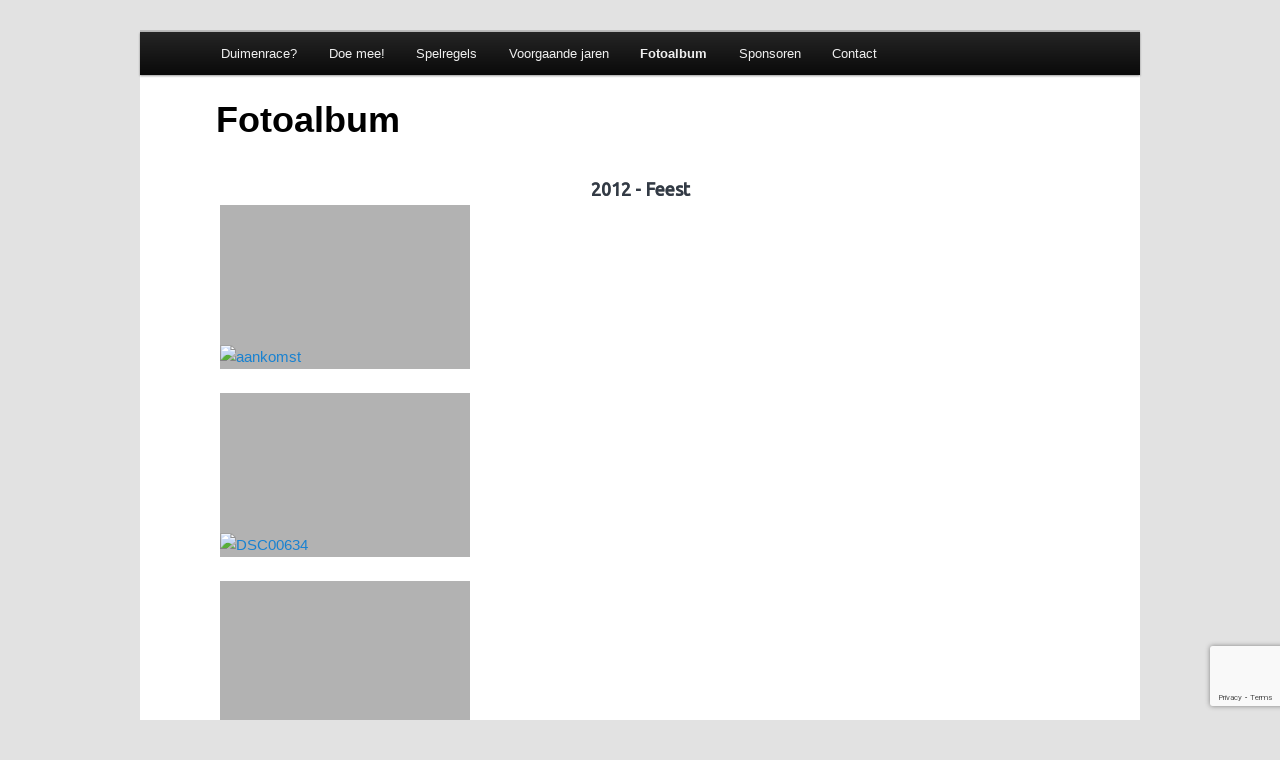

--- FILE ---
content_type: text/html; charset=utf-8
request_url: https://www.google.com/recaptcha/api2/anchor?ar=1&k=6Lcxw4YUAAAAAB6Ug8d2QUWcB3t4Wddf8xyQcERb&co=aHR0cHM6Ly93d3cuZHVpbWVucmFjZS5ubDo0NDM.&hl=en&v=PoyoqOPhxBO7pBk68S4YbpHZ&size=invisible&anchor-ms=20000&execute-ms=30000&cb=r0u9131pqmbw
body_size: 48814
content:
<!DOCTYPE HTML><html dir="ltr" lang="en"><head><meta http-equiv="Content-Type" content="text/html; charset=UTF-8">
<meta http-equiv="X-UA-Compatible" content="IE=edge">
<title>reCAPTCHA</title>
<style type="text/css">
/* cyrillic-ext */
@font-face {
  font-family: 'Roboto';
  font-style: normal;
  font-weight: 400;
  font-stretch: 100%;
  src: url(//fonts.gstatic.com/s/roboto/v48/KFO7CnqEu92Fr1ME7kSn66aGLdTylUAMa3GUBHMdazTgWw.woff2) format('woff2');
  unicode-range: U+0460-052F, U+1C80-1C8A, U+20B4, U+2DE0-2DFF, U+A640-A69F, U+FE2E-FE2F;
}
/* cyrillic */
@font-face {
  font-family: 'Roboto';
  font-style: normal;
  font-weight: 400;
  font-stretch: 100%;
  src: url(//fonts.gstatic.com/s/roboto/v48/KFO7CnqEu92Fr1ME7kSn66aGLdTylUAMa3iUBHMdazTgWw.woff2) format('woff2');
  unicode-range: U+0301, U+0400-045F, U+0490-0491, U+04B0-04B1, U+2116;
}
/* greek-ext */
@font-face {
  font-family: 'Roboto';
  font-style: normal;
  font-weight: 400;
  font-stretch: 100%;
  src: url(//fonts.gstatic.com/s/roboto/v48/KFO7CnqEu92Fr1ME7kSn66aGLdTylUAMa3CUBHMdazTgWw.woff2) format('woff2');
  unicode-range: U+1F00-1FFF;
}
/* greek */
@font-face {
  font-family: 'Roboto';
  font-style: normal;
  font-weight: 400;
  font-stretch: 100%;
  src: url(//fonts.gstatic.com/s/roboto/v48/KFO7CnqEu92Fr1ME7kSn66aGLdTylUAMa3-UBHMdazTgWw.woff2) format('woff2');
  unicode-range: U+0370-0377, U+037A-037F, U+0384-038A, U+038C, U+038E-03A1, U+03A3-03FF;
}
/* math */
@font-face {
  font-family: 'Roboto';
  font-style: normal;
  font-weight: 400;
  font-stretch: 100%;
  src: url(//fonts.gstatic.com/s/roboto/v48/KFO7CnqEu92Fr1ME7kSn66aGLdTylUAMawCUBHMdazTgWw.woff2) format('woff2');
  unicode-range: U+0302-0303, U+0305, U+0307-0308, U+0310, U+0312, U+0315, U+031A, U+0326-0327, U+032C, U+032F-0330, U+0332-0333, U+0338, U+033A, U+0346, U+034D, U+0391-03A1, U+03A3-03A9, U+03B1-03C9, U+03D1, U+03D5-03D6, U+03F0-03F1, U+03F4-03F5, U+2016-2017, U+2034-2038, U+203C, U+2040, U+2043, U+2047, U+2050, U+2057, U+205F, U+2070-2071, U+2074-208E, U+2090-209C, U+20D0-20DC, U+20E1, U+20E5-20EF, U+2100-2112, U+2114-2115, U+2117-2121, U+2123-214F, U+2190, U+2192, U+2194-21AE, U+21B0-21E5, U+21F1-21F2, U+21F4-2211, U+2213-2214, U+2216-22FF, U+2308-230B, U+2310, U+2319, U+231C-2321, U+2336-237A, U+237C, U+2395, U+239B-23B7, U+23D0, U+23DC-23E1, U+2474-2475, U+25AF, U+25B3, U+25B7, U+25BD, U+25C1, U+25CA, U+25CC, U+25FB, U+266D-266F, U+27C0-27FF, U+2900-2AFF, U+2B0E-2B11, U+2B30-2B4C, U+2BFE, U+3030, U+FF5B, U+FF5D, U+1D400-1D7FF, U+1EE00-1EEFF;
}
/* symbols */
@font-face {
  font-family: 'Roboto';
  font-style: normal;
  font-weight: 400;
  font-stretch: 100%;
  src: url(//fonts.gstatic.com/s/roboto/v48/KFO7CnqEu92Fr1ME7kSn66aGLdTylUAMaxKUBHMdazTgWw.woff2) format('woff2');
  unicode-range: U+0001-000C, U+000E-001F, U+007F-009F, U+20DD-20E0, U+20E2-20E4, U+2150-218F, U+2190, U+2192, U+2194-2199, U+21AF, U+21E6-21F0, U+21F3, U+2218-2219, U+2299, U+22C4-22C6, U+2300-243F, U+2440-244A, U+2460-24FF, U+25A0-27BF, U+2800-28FF, U+2921-2922, U+2981, U+29BF, U+29EB, U+2B00-2BFF, U+4DC0-4DFF, U+FFF9-FFFB, U+10140-1018E, U+10190-1019C, U+101A0, U+101D0-101FD, U+102E0-102FB, U+10E60-10E7E, U+1D2C0-1D2D3, U+1D2E0-1D37F, U+1F000-1F0FF, U+1F100-1F1AD, U+1F1E6-1F1FF, U+1F30D-1F30F, U+1F315, U+1F31C, U+1F31E, U+1F320-1F32C, U+1F336, U+1F378, U+1F37D, U+1F382, U+1F393-1F39F, U+1F3A7-1F3A8, U+1F3AC-1F3AF, U+1F3C2, U+1F3C4-1F3C6, U+1F3CA-1F3CE, U+1F3D4-1F3E0, U+1F3ED, U+1F3F1-1F3F3, U+1F3F5-1F3F7, U+1F408, U+1F415, U+1F41F, U+1F426, U+1F43F, U+1F441-1F442, U+1F444, U+1F446-1F449, U+1F44C-1F44E, U+1F453, U+1F46A, U+1F47D, U+1F4A3, U+1F4B0, U+1F4B3, U+1F4B9, U+1F4BB, U+1F4BF, U+1F4C8-1F4CB, U+1F4D6, U+1F4DA, U+1F4DF, U+1F4E3-1F4E6, U+1F4EA-1F4ED, U+1F4F7, U+1F4F9-1F4FB, U+1F4FD-1F4FE, U+1F503, U+1F507-1F50B, U+1F50D, U+1F512-1F513, U+1F53E-1F54A, U+1F54F-1F5FA, U+1F610, U+1F650-1F67F, U+1F687, U+1F68D, U+1F691, U+1F694, U+1F698, U+1F6AD, U+1F6B2, U+1F6B9-1F6BA, U+1F6BC, U+1F6C6-1F6CF, U+1F6D3-1F6D7, U+1F6E0-1F6EA, U+1F6F0-1F6F3, U+1F6F7-1F6FC, U+1F700-1F7FF, U+1F800-1F80B, U+1F810-1F847, U+1F850-1F859, U+1F860-1F887, U+1F890-1F8AD, U+1F8B0-1F8BB, U+1F8C0-1F8C1, U+1F900-1F90B, U+1F93B, U+1F946, U+1F984, U+1F996, U+1F9E9, U+1FA00-1FA6F, U+1FA70-1FA7C, U+1FA80-1FA89, U+1FA8F-1FAC6, U+1FACE-1FADC, U+1FADF-1FAE9, U+1FAF0-1FAF8, U+1FB00-1FBFF;
}
/* vietnamese */
@font-face {
  font-family: 'Roboto';
  font-style: normal;
  font-weight: 400;
  font-stretch: 100%;
  src: url(//fonts.gstatic.com/s/roboto/v48/KFO7CnqEu92Fr1ME7kSn66aGLdTylUAMa3OUBHMdazTgWw.woff2) format('woff2');
  unicode-range: U+0102-0103, U+0110-0111, U+0128-0129, U+0168-0169, U+01A0-01A1, U+01AF-01B0, U+0300-0301, U+0303-0304, U+0308-0309, U+0323, U+0329, U+1EA0-1EF9, U+20AB;
}
/* latin-ext */
@font-face {
  font-family: 'Roboto';
  font-style: normal;
  font-weight: 400;
  font-stretch: 100%;
  src: url(//fonts.gstatic.com/s/roboto/v48/KFO7CnqEu92Fr1ME7kSn66aGLdTylUAMa3KUBHMdazTgWw.woff2) format('woff2');
  unicode-range: U+0100-02BA, U+02BD-02C5, U+02C7-02CC, U+02CE-02D7, U+02DD-02FF, U+0304, U+0308, U+0329, U+1D00-1DBF, U+1E00-1E9F, U+1EF2-1EFF, U+2020, U+20A0-20AB, U+20AD-20C0, U+2113, U+2C60-2C7F, U+A720-A7FF;
}
/* latin */
@font-face {
  font-family: 'Roboto';
  font-style: normal;
  font-weight: 400;
  font-stretch: 100%;
  src: url(//fonts.gstatic.com/s/roboto/v48/KFO7CnqEu92Fr1ME7kSn66aGLdTylUAMa3yUBHMdazQ.woff2) format('woff2');
  unicode-range: U+0000-00FF, U+0131, U+0152-0153, U+02BB-02BC, U+02C6, U+02DA, U+02DC, U+0304, U+0308, U+0329, U+2000-206F, U+20AC, U+2122, U+2191, U+2193, U+2212, U+2215, U+FEFF, U+FFFD;
}
/* cyrillic-ext */
@font-face {
  font-family: 'Roboto';
  font-style: normal;
  font-weight: 500;
  font-stretch: 100%;
  src: url(//fonts.gstatic.com/s/roboto/v48/KFO7CnqEu92Fr1ME7kSn66aGLdTylUAMa3GUBHMdazTgWw.woff2) format('woff2');
  unicode-range: U+0460-052F, U+1C80-1C8A, U+20B4, U+2DE0-2DFF, U+A640-A69F, U+FE2E-FE2F;
}
/* cyrillic */
@font-face {
  font-family: 'Roboto';
  font-style: normal;
  font-weight: 500;
  font-stretch: 100%;
  src: url(//fonts.gstatic.com/s/roboto/v48/KFO7CnqEu92Fr1ME7kSn66aGLdTylUAMa3iUBHMdazTgWw.woff2) format('woff2');
  unicode-range: U+0301, U+0400-045F, U+0490-0491, U+04B0-04B1, U+2116;
}
/* greek-ext */
@font-face {
  font-family: 'Roboto';
  font-style: normal;
  font-weight: 500;
  font-stretch: 100%;
  src: url(//fonts.gstatic.com/s/roboto/v48/KFO7CnqEu92Fr1ME7kSn66aGLdTylUAMa3CUBHMdazTgWw.woff2) format('woff2');
  unicode-range: U+1F00-1FFF;
}
/* greek */
@font-face {
  font-family: 'Roboto';
  font-style: normal;
  font-weight: 500;
  font-stretch: 100%;
  src: url(//fonts.gstatic.com/s/roboto/v48/KFO7CnqEu92Fr1ME7kSn66aGLdTylUAMa3-UBHMdazTgWw.woff2) format('woff2');
  unicode-range: U+0370-0377, U+037A-037F, U+0384-038A, U+038C, U+038E-03A1, U+03A3-03FF;
}
/* math */
@font-face {
  font-family: 'Roboto';
  font-style: normal;
  font-weight: 500;
  font-stretch: 100%;
  src: url(//fonts.gstatic.com/s/roboto/v48/KFO7CnqEu92Fr1ME7kSn66aGLdTylUAMawCUBHMdazTgWw.woff2) format('woff2');
  unicode-range: U+0302-0303, U+0305, U+0307-0308, U+0310, U+0312, U+0315, U+031A, U+0326-0327, U+032C, U+032F-0330, U+0332-0333, U+0338, U+033A, U+0346, U+034D, U+0391-03A1, U+03A3-03A9, U+03B1-03C9, U+03D1, U+03D5-03D6, U+03F0-03F1, U+03F4-03F5, U+2016-2017, U+2034-2038, U+203C, U+2040, U+2043, U+2047, U+2050, U+2057, U+205F, U+2070-2071, U+2074-208E, U+2090-209C, U+20D0-20DC, U+20E1, U+20E5-20EF, U+2100-2112, U+2114-2115, U+2117-2121, U+2123-214F, U+2190, U+2192, U+2194-21AE, U+21B0-21E5, U+21F1-21F2, U+21F4-2211, U+2213-2214, U+2216-22FF, U+2308-230B, U+2310, U+2319, U+231C-2321, U+2336-237A, U+237C, U+2395, U+239B-23B7, U+23D0, U+23DC-23E1, U+2474-2475, U+25AF, U+25B3, U+25B7, U+25BD, U+25C1, U+25CA, U+25CC, U+25FB, U+266D-266F, U+27C0-27FF, U+2900-2AFF, U+2B0E-2B11, U+2B30-2B4C, U+2BFE, U+3030, U+FF5B, U+FF5D, U+1D400-1D7FF, U+1EE00-1EEFF;
}
/* symbols */
@font-face {
  font-family: 'Roboto';
  font-style: normal;
  font-weight: 500;
  font-stretch: 100%;
  src: url(//fonts.gstatic.com/s/roboto/v48/KFO7CnqEu92Fr1ME7kSn66aGLdTylUAMaxKUBHMdazTgWw.woff2) format('woff2');
  unicode-range: U+0001-000C, U+000E-001F, U+007F-009F, U+20DD-20E0, U+20E2-20E4, U+2150-218F, U+2190, U+2192, U+2194-2199, U+21AF, U+21E6-21F0, U+21F3, U+2218-2219, U+2299, U+22C4-22C6, U+2300-243F, U+2440-244A, U+2460-24FF, U+25A0-27BF, U+2800-28FF, U+2921-2922, U+2981, U+29BF, U+29EB, U+2B00-2BFF, U+4DC0-4DFF, U+FFF9-FFFB, U+10140-1018E, U+10190-1019C, U+101A0, U+101D0-101FD, U+102E0-102FB, U+10E60-10E7E, U+1D2C0-1D2D3, U+1D2E0-1D37F, U+1F000-1F0FF, U+1F100-1F1AD, U+1F1E6-1F1FF, U+1F30D-1F30F, U+1F315, U+1F31C, U+1F31E, U+1F320-1F32C, U+1F336, U+1F378, U+1F37D, U+1F382, U+1F393-1F39F, U+1F3A7-1F3A8, U+1F3AC-1F3AF, U+1F3C2, U+1F3C4-1F3C6, U+1F3CA-1F3CE, U+1F3D4-1F3E0, U+1F3ED, U+1F3F1-1F3F3, U+1F3F5-1F3F7, U+1F408, U+1F415, U+1F41F, U+1F426, U+1F43F, U+1F441-1F442, U+1F444, U+1F446-1F449, U+1F44C-1F44E, U+1F453, U+1F46A, U+1F47D, U+1F4A3, U+1F4B0, U+1F4B3, U+1F4B9, U+1F4BB, U+1F4BF, U+1F4C8-1F4CB, U+1F4D6, U+1F4DA, U+1F4DF, U+1F4E3-1F4E6, U+1F4EA-1F4ED, U+1F4F7, U+1F4F9-1F4FB, U+1F4FD-1F4FE, U+1F503, U+1F507-1F50B, U+1F50D, U+1F512-1F513, U+1F53E-1F54A, U+1F54F-1F5FA, U+1F610, U+1F650-1F67F, U+1F687, U+1F68D, U+1F691, U+1F694, U+1F698, U+1F6AD, U+1F6B2, U+1F6B9-1F6BA, U+1F6BC, U+1F6C6-1F6CF, U+1F6D3-1F6D7, U+1F6E0-1F6EA, U+1F6F0-1F6F3, U+1F6F7-1F6FC, U+1F700-1F7FF, U+1F800-1F80B, U+1F810-1F847, U+1F850-1F859, U+1F860-1F887, U+1F890-1F8AD, U+1F8B0-1F8BB, U+1F8C0-1F8C1, U+1F900-1F90B, U+1F93B, U+1F946, U+1F984, U+1F996, U+1F9E9, U+1FA00-1FA6F, U+1FA70-1FA7C, U+1FA80-1FA89, U+1FA8F-1FAC6, U+1FACE-1FADC, U+1FADF-1FAE9, U+1FAF0-1FAF8, U+1FB00-1FBFF;
}
/* vietnamese */
@font-face {
  font-family: 'Roboto';
  font-style: normal;
  font-weight: 500;
  font-stretch: 100%;
  src: url(//fonts.gstatic.com/s/roboto/v48/KFO7CnqEu92Fr1ME7kSn66aGLdTylUAMa3OUBHMdazTgWw.woff2) format('woff2');
  unicode-range: U+0102-0103, U+0110-0111, U+0128-0129, U+0168-0169, U+01A0-01A1, U+01AF-01B0, U+0300-0301, U+0303-0304, U+0308-0309, U+0323, U+0329, U+1EA0-1EF9, U+20AB;
}
/* latin-ext */
@font-face {
  font-family: 'Roboto';
  font-style: normal;
  font-weight: 500;
  font-stretch: 100%;
  src: url(//fonts.gstatic.com/s/roboto/v48/KFO7CnqEu92Fr1ME7kSn66aGLdTylUAMa3KUBHMdazTgWw.woff2) format('woff2');
  unicode-range: U+0100-02BA, U+02BD-02C5, U+02C7-02CC, U+02CE-02D7, U+02DD-02FF, U+0304, U+0308, U+0329, U+1D00-1DBF, U+1E00-1E9F, U+1EF2-1EFF, U+2020, U+20A0-20AB, U+20AD-20C0, U+2113, U+2C60-2C7F, U+A720-A7FF;
}
/* latin */
@font-face {
  font-family: 'Roboto';
  font-style: normal;
  font-weight: 500;
  font-stretch: 100%;
  src: url(//fonts.gstatic.com/s/roboto/v48/KFO7CnqEu92Fr1ME7kSn66aGLdTylUAMa3yUBHMdazQ.woff2) format('woff2');
  unicode-range: U+0000-00FF, U+0131, U+0152-0153, U+02BB-02BC, U+02C6, U+02DA, U+02DC, U+0304, U+0308, U+0329, U+2000-206F, U+20AC, U+2122, U+2191, U+2193, U+2212, U+2215, U+FEFF, U+FFFD;
}
/* cyrillic-ext */
@font-face {
  font-family: 'Roboto';
  font-style: normal;
  font-weight: 900;
  font-stretch: 100%;
  src: url(//fonts.gstatic.com/s/roboto/v48/KFO7CnqEu92Fr1ME7kSn66aGLdTylUAMa3GUBHMdazTgWw.woff2) format('woff2');
  unicode-range: U+0460-052F, U+1C80-1C8A, U+20B4, U+2DE0-2DFF, U+A640-A69F, U+FE2E-FE2F;
}
/* cyrillic */
@font-face {
  font-family: 'Roboto';
  font-style: normal;
  font-weight: 900;
  font-stretch: 100%;
  src: url(//fonts.gstatic.com/s/roboto/v48/KFO7CnqEu92Fr1ME7kSn66aGLdTylUAMa3iUBHMdazTgWw.woff2) format('woff2');
  unicode-range: U+0301, U+0400-045F, U+0490-0491, U+04B0-04B1, U+2116;
}
/* greek-ext */
@font-face {
  font-family: 'Roboto';
  font-style: normal;
  font-weight: 900;
  font-stretch: 100%;
  src: url(//fonts.gstatic.com/s/roboto/v48/KFO7CnqEu92Fr1ME7kSn66aGLdTylUAMa3CUBHMdazTgWw.woff2) format('woff2');
  unicode-range: U+1F00-1FFF;
}
/* greek */
@font-face {
  font-family: 'Roboto';
  font-style: normal;
  font-weight: 900;
  font-stretch: 100%;
  src: url(//fonts.gstatic.com/s/roboto/v48/KFO7CnqEu92Fr1ME7kSn66aGLdTylUAMa3-UBHMdazTgWw.woff2) format('woff2');
  unicode-range: U+0370-0377, U+037A-037F, U+0384-038A, U+038C, U+038E-03A1, U+03A3-03FF;
}
/* math */
@font-face {
  font-family: 'Roboto';
  font-style: normal;
  font-weight: 900;
  font-stretch: 100%;
  src: url(//fonts.gstatic.com/s/roboto/v48/KFO7CnqEu92Fr1ME7kSn66aGLdTylUAMawCUBHMdazTgWw.woff2) format('woff2');
  unicode-range: U+0302-0303, U+0305, U+0307-0308, U+0310, U+0312, U+0315, U+031A, U+0326-0327, U+032C, U+032F-0330, U+0332-0333, U+0338, U+033A, U+0346, U+034D, U+0391-03A1, U+03A3-03A9, U+03B1-03C9, U+03D1, U+03D5-03D6, U+03F0-03F1, U+03F4-03F5, U+2016-2017, U+2034-2038, U+203C, U+2040, U+2043, U+2047, U+2050, U+2057, U+205F, U+2070-2071, U+2074-208E, U+2090-209C, U+20D0-20DC, U+20E1, U+20E5-20EF, U+2100-2112, U+2114-2115, U+2117-2121, U+2123-214F, U+2190, U+2192, U+2194-21AE, U+21B0-21E5, U+21F1-21F2, U+21F4-2211, U+2213-2214, U+2216-22FF, U+2308-230B, U+2310, U+2319, U+231C-2321, U+2336-237A, U+237C, U+2395, U+239B-23B7, U+23D0, U+23DC-23E1, U+2474-2475, U+25AF, U+25B3, U+25B7, U+25BD, U+25C1, U+25CA, U+25CC, U+25FB, U+266D-266F, U+27C0-27FF, U+2900-2AFF, U+2B0E-2B11, U+2B30-2B4C, U+2BFE, U+3030, U+FF5B, U+FF5D, U+1D400-1D7FF, U+1EE00-1EEFF;
}
/* symbols */
@font-face {
  font-family: 'Roboto';
  font-style: normal;
  font-weight: 900;
  font-stretch: 100%;
  src: url(//fonts.gstatic.com/s/roboto/v48/KFO7CnqEu92Fr1ME7kSn66aGLdTylUAMaxKUBHMdazTgWw.woff2) format('woff2');
  unicode-range: U+0001-000C, U+000E-001F, U+007F-009F, U+20DD-20E0, U+20E2-20E4, U+2150-218F, U+2190, U+2192, U+2194-2199, U+21AF, U+21E6-21F0, U+21F3, U+2218-2219, U+2299, U+22C4-22C6, U+2300-243F, U+2440-244A, U+2460-24FF, U+25A0-27BF, U+2800-28FF, U+2921-2922, U+2981, U+29BF, U+29EB, U+2B00-2BFF, U+4DC0-4DFF, U+FFF9-FFFB, U+10140-1018E, U+10190-1019C, U+101A0, U+101D0-101FD, U+102E0-102FB, U+10E60-10E7E, U+1D2C0-1D2D3, U+1D2E0-1D37F, U+1F000-1F0FF, U+1F100-1F1AD, U+1F1E6-1F1FF, U+1F30D-1F30F, U+1F315, U+1F31C, U+1F31E, U+1F320-1F32C, U+1F336, U+1F378, U+1F37D, U+1F382, U+1F393-1F39F, U+1F3A7-1F3A8, U+1F3AC-1F3AF, U+1F3C2, U+1F3C4-1F3C6, U+1F3CA-1F3CE, U+1F3D4-1F3E0, U+1F3ED, U+1F3F1-1F3F3, U+1F3F5-1F3F7, U+1F408, U+1F415, U+1F41F, U+1F426, U+1F43F, U+1F441-1F442, U+1F444, U+1F446-1F449, U+1F44C-1F44E, U+1F453, U+1F46A, U+1F47D, U+1F4A3, U+1F4B0, U+1F4B3, U+1F4B9, U+1F4BB, U+1F4BF, U+1F4C8-1F4CB, U+1F4D6, U+1F4DA, U+1F4DF, U+1F4E3-1F4E6, U+1F4EA-1F4ED, U+1F4F7, U+1F4F9-1F4FB, U+1F4FD-1F4FE, U+1F503, U+1F507-1F50B, U+1F50D, U+1F512-1F513, U+1F53E-1F54A, U+1F54F-1F5FA, U+1F610, U+1F650-1F67F, U+1F687, U+1F68D, U+1F691, U+1F694, U+1F698, U+1F6AD, U+1F6B2, U+1F6B9-1F6BA, U+1F6BC, U+1F6C6-1F6CF, U+1F6D3-1F6D7, U+1F6E0-1F6EA, U+1F6F0-1F6F3, U+1F6F7-1F6FC, U+1F700-1F7FF, U+1F800-1F80B, U+1F810-1F847, U+1F850-1F859, U+1F860-1F887, U+1F890-1F8AD, U+1F8B0-1F8BB, U+1F8C0-1F8C1, U+1F900-1F90B, U+1F93B, U+1F946, U+1F984, U+1F996, U+1F9E9, U+1FA00-1FA6F, U+1FA70-1FA7C, U+1FA80-1FA89, U+1FA8F-1FAC6, U+1FACE-1FADC, U+1FADF-1FAE9, U+1FAF0-1FAF8, U+1FB00-1FBFF;
}
/* vietnamese */
@font-face {
  font-family: 'Roboto';
  font-style: normal;
  font-weight: 900;
  font-stretch: 100%;
  src: url(//fonts.gstatic.com/s/roboto/v48/KFO7CnqEu92Fr1ME7kSn66aGLdTylUAMa3OUBHMdazTgWw.woff2) format('woff2');
  unicode-range: U+0102-0103, U+0110-0111, U+0128-0129, U+0168-0169, U+01A0-01A1, U+01AF-01B0, U+0300-0301, U+0303-0304, U+0308-0309, U+0323, U+0329, U+1EA0-1EF9, U+20AB;
}
/* latin-ext */
@font-face {
  font-family: 'Roboto';
  font-style: normal;
  font-weight: 900;
  font-stretch: 100%;
  src: url(//fonts.gstatic.com/s/roboto/v48/KFO7CnqEu92Fr1ME7kSn66aGLdTylUAMa3KUBHMdazTgWw.woff2) format('woff2');
  unicode-range: U+0100-02BA, U+02BD-02C5, U+02C7-02CC, U+02CE-02D7, U+02DD-02FF, U+0304, U+0308, U+0329, U+1D00-1DBF, U+1E00-1E9F, U+1EF2-1EFF, U+2020, U+20A0-20AB, U+20AD-20C0, U+2113, U+2C60-2C7F, U+A720-A7FF;
}
/* latin */
@font-face {
  font-family: 'Roboto';
  font-style: normal;
  font-weight: 900;
  font-stretch: 100%;
  src: url(//fonts.gstatic.com/s/roboto/v48/KFO7CnqEu92Fr1ME7kSn66aGLdTylUAMa3yUBHMdazQ.woff2) format('woff2');
  unicode-range: U+0000-00FF, U+0131, U+0152-0153, U+02BB-02BC, U+02C6, U+02DA, U+02DC, U+0304, U+0308, U+0329, U+2000-206F, U+20AC, U+2122, U+2191, U+2193, U+2212, U+2215, U+FEFF, U+FFFD;
}

</style>
<link rel="stylesheet" type="text/css" href="https://www.gstatic.com/recaptcha/releases/PoyoqOPhxBO7pBk68S4YbpHZ/styles__ltr.css">
<script nonce="Pjr6-Kt1FTF8RzT9NdpQow" type="text/javascript">window['__recaptcha_api'] = 'https://www.google.com/recaptcha/api2/';</script>
<script type="text/javascript" src="https://www.gstatic.com/recaptcha/releases/PoyoqOPhxBO7pBk68S4YbpHZ/recaptcha__en.js" nonce="Pjr6-Kt1FTF8RzT9NdpQow">
      
    </script></head>
<body><div id="rc-anchor-alert" class="rc-anchor-alert"></div>
<input type="hidden" id="recaptcha-token" value="[base64]">
<script type="text/javascript" nonce="Pjr6-Kt1FTF8RzT9NdpQow">
      recaptcha.anchor.Main.init("[\x22ainput\x22,[\x22bgdata\x22,\x22\x22,\[base64]/[base64]/[base64]/bmV3IHJbeF0oY1swXSk6RT09Mj9uZXcgclt4XShjWzBdLGNbMV0pOkU9PTM/bmV3IHJbeF0oY1swXSxjWzFdLGNbMl0pOkU9PTQ/[base64]/[base64]/[base64]/[base64]/[base64]/[base64]/[base64]/[base64]\x22,\[base64]\\u003d\x22,\[base64]/DqDZFw7tfw6nDkmDDrTTCp8KpwotUAsOlJsKfIyLCtMKaZsKww6Flw73CpQ9iwo8tNmnDqjhkw4wtPgZNeFXCrcK/wofDjcODcBxZwoLCpnI/VMO9JgNEw49SwpvCj07ChHjDsUzCscOnwosEw7pRwqHCgMOCV8OIdADCrcK4wqYOw4JWw7dmw49Rw4Qmwp5aw5QGL0JXw5sMG2UvTS/CoWgPw4XDmcKzw4jCgsKQQsOKLMO+w4tPwphtUFDClzYkImoPwrDDvRUTw4TDvcKtw6w6Yz9VwrXCncKjQk/[base64]/CjVJLbDcZw6jDmcOOw6Vowqcqw67DksKoFBnDhsKiwrQIwoM3GMOSRxLCuMOIwrnCtMObwp7DoXwCw5/DggUwwo4XQBLCnMOvNSBxWD42AcOGVMOyLVBgN8KBw5DDp2Z4wo84EHTDtXRSw6/ClWbDlcKgPQZ1w4bCs2dcwpzCnhtLW2nDmBrCsiDCqMObwp/DpcOLf1zDsB/DhMOjAytDw6jCkm9SwoUsVsK2FsOEWhhAwrtdcsKgJnQTwrwkwp3DjcKhGsO4cyPCvxTCmWvDvXTDkcOww7vDv8OVwrBiB8OXByhDaHQzAgnCtnvCmSHCnGLDi3AMKsKmEMKlwpDCmxPDnGzDl8KTSSTDlsKlEsO/worDisK1RMO5HcKMw5MFMUw9w5fDmkbCtsKlw7DCnRnCpnbDqAVYw6HCjMO1wpAZRsKOw7fCvT/[base64]/UhQ4JWTCil/Cp8OrJBhCwqrDjMKTByEZLsOeB0AIwqFDw7NuNsOWwoHCujkDwrANLHDDhDvDv8Ozw7A9JcOab8OJwqczXiLDhsOewp/[base64]/wqnChQ7Dm8KTwocNwq/[base64]/w47CtAkxdhDCjsKEZWDCgMOGw7xiGThCMl7DqWzCgMKqw6/DosKiN8Ofw4Mjw43Ck8K4A8OdXMO9K3tCw41WFMOBwrhHw5XCqH7CnsK9FcK+wonCv0LDkEzCrsKlYlJ2wpA3Wx/CmXzDszXCocKbLiRBwozDinXCn8Ohw6DDo8KvJQ0fVcOswrDCuQ7DhMKnCVd0w5AMwqfDm3XDjSpKIsOcw4rCrsOJP0PDssK8TBvDusOldQrCnsOlfFHCskU6HsKibMO9wrPCtMKSwpTDpV/[base64]/CmsOFLcKEwprDvMOiwqTCs8OSfE0MLjrCgx1cMMOfwr7DsTPDgx7DvkfCkMOXwo47fQfDi1vDjcKBQcOvw7Y2w4Ysw7TCmcOEwp0wchDCpSpuVg4pwo/DmsKZCcOhwpXCr31UwqsUBirDlsOkRcK+P8K0OMKsw7/[base64]/CkXjChiTDsMK0TC/DhsOgVW7Cr8KKGW7Dj8OuTH94VSNkwqrDmSkEw5svw7U1w6hHw7QSaSbCs2UWPcKew7rDqsOlPsK1XjLDn1suw70ew4nCs8Oqfhhtw4LCncKhYzLDn8KWw5jCq2DDkMKowpAtL8Kaw6dsUQnDhMKfwrnDvh/CmXHDo8OUJCbCmMOCYyXDpMKxw69mwq/[base64]/[base64]/H8Owa28ywrdTI8KwWg/CvsKUPyzDhX1iwox4eMO6P8OIwp0/bsK+fnvDpVBQw6UBwq9uCT92fsOkdsKwwqoSYsKqcsK4f30bw7DDojnDjcKUwotVLWZdaxIbwr/DqcOZw4nDnsOAC2PDoUNEX8K+w4IHU8OXw4/[base64]/Cp17DkyZEATrCviBLwpDDlcORLGwqViJXw4XCvMODw7BuYcO+Y8K1F045w5LDpsOewrrDjMO8Hm3Dm8Kxwp1tw6jCtUcwFMKpw5dtACrDgsOpDMOfJ1TCgEZdRF5SQsOZesKlwp8/FsO3wrnCgVNEw4bCisKGw6bDgMKAw6LCvcOQX8OER8O1w7VaZ8KHw71JJcOEw5/CjcKQQ8Oiw5IHK8KXwoQ+wrfChMKWA8OHBVjDhgkGSMKnw68Cwo1ew7d5w59ewrbCgS5fdcKqAcKdwrEbwozCqMO0DcKOYC7DisK7w6nCsMK6wo88FsKFw4rCpzxaBMOHwpIlS3ZkKsOCwo1iMhBMw5N/[base64]/KzPCiMKzw45Qw5fCvsOowpHDrRdHF8OTHMKgwrTCqsKtKQ7CsRxYw4/[base64]/Ck0/Dm8KqTsKFwq7Cu8OHw4RvRG/CuRLCocOswovCpSQRNzhawpdQK8K9w7QjfMOGwrxGwph6ScKZGxFCwr3DmMKxAsORw6hBSxzCpTjDkD3Cq3AFeE/ClnHDosOgcEUaw6FkwozCmWNWRgEtY8KsOX7CusOWbcOawo9DS8OGw4QowqbDvMOzw75Hw7gJw4MXU8Kxw4EecUzDuAl8wq5kw6jCl8OYJh4QUsOJTXvDj3bCij5kCC4DwrVRwr/CqSDDiQXDjFVbwrPCk2nDtWBiw4kUwrnChHDCj8Khw4x9UFAEMcKaw6HCv8Oww6nCjMO6wpLCvkU5asK5w79Uw4XCssKHI1chwrrDp2Z+fsKywq3DpMOjDsOjw7MACcOcUcKicjgAw4IgLMKvw4LDky3CtMKTYwIKSB4nw7bCuzZ/wrTDlzhzR8KcwotcT8Kbw5jDgwrDsMKbwrPCqVpNeA/CrcKWKkbCj05iIh/DoMKmworChcOFwofCqBXCusKmKRPCnsKowokIw4XDp39Pw69QAsKpXMKbwqnCpMKMRkB/w73DsVUacD8hesKcw7UWdMOQwq3ChwjDhhV0VcO4GQXCpsKtwpTDt8OtwqjDp0V/[base64]/VQPDpmHDlsKNw4DCs2XCrMOtGzYJGUHCv8Kxw7HDsMKEG8OHLcO0w5LCtmPDhsK1BRrCmMKvXMOAwqjDo8KKRAnCmjDDu0DDpsOeVMKqaMOXB8OtwoorNsOUwqrCh8OZdwLCvgkRwonCvF87woxww5/DicOAw7E3AcOSwpHDl2LCqnnDssKgB2lac8OXw7LDtMKkF0cYw4jCkcOOwoM5C8Knw4vDhFZVw5fCgwguwoTDmDQ2wrV2HcKgwrk+w6xDbcOKbUjCugdoWcKHw5nCpMKTw6/CusOKwrY8bm7Dn8OawpnCg2gXIcOCwrVTc8KfwoVAYMOlwoHDkRpcwp5NwqDCt3xMfcOow67DnsOgBcOKwpfDrsO/LcOswrLCsXJKVVJfWBLCicKow5pPM8KnBBFowrHDuT/Dmk3DonkiNMK7w583A8Ovwq0gwrDDo8K3LT/DhMKuYzjDpW/CqsKcOcKbw6rDllwLwrbDnMODwozDvMOrw6LDgGZgA8O6AA0pwq7Ct8K+wpXDrsOIwobDlMK4wpoyw7RZS8Ktw5/[base64]/Du1s5D8Kkw7bDgcO/w7RIcsKjAcKXwovCgMK1NRfDu8OHwrwQw41Iw4HDrMOkbk/CgcKhCcO2w6/Ct8KSwqARwrMNBSfDvMKCYnDCqDDCtW4XUltUV8OWw6XCjGFVLBHDg8O7E8OKEsOkOh82b2oyKg/CombDp8KTw5bCn8K/[base64]/d8K6WFozwrQtPgHCiETDmMOSwr9xwpvCrsKuw5zCoGTDmBlmw4NyScOLw653wqXDosO5H8Knw5HCnRpZwq06BcORw6kkZyMIw5LDnMKUXcOAw5kaRijCssOMU8Kew5HCjMOrw4l/IMKNwovCnMKjXcKWdy7DgsO7wo3Cij3DvxTCn8Okwo3CosO9f8OwworCnsKVWE3Cr2vDnQDDhcOowq92wp7DjwYJw75/wrZaO8KSwrLCiVDDnMKlGsObLx5zT8KyEyvCtMO2PwM2EcKnJsKcw41mwovDjBw9BMOJw7czaDvDncO7w7TDhsK8wrF0w7XDm2BoQMKrw71xfm3DpMKnHcKNwofDjcK+P8O3VMOAwo1aZzEQwpvDvFgORcOtwr7CqzIaeMK2wotpwpNfLBk4wopfJxM/[base64]/Cp8KDw4bCs8Obw5jClcO4McKYworDi1zDjwnDscOTR8KcOcKSIAFrw7bDgjTDhcO8LcOIM8KxPDUrbMOMZsK0Z03DsSxeZsKYw4bDv8Ouw5nChXFSwqQowrcnw7dhw6DDlijCh24/worDrFjCmMOsbzoYw69kw5AHwpMELMKuwpE9QsKQwrXCr8OyXMKgbT1uw6nCmsKDACVzHULCvcK7w4/Dnx/[base64]/CvRMxFkp/KMOmwqZPY3lFaQ5iw5kSwq4LMWZ7A8Kzw4t/wogeYUtJJFcDLDvClcO3PH1JwpvCsMKuNcKuLVrDjS3DtxI6ayzDucOTUMOODcO8wqfDnh3DrzBfw4jCqDjCvsKiwqUafMOww4pmwoAfwoTDqMOhw4nDjcK8N8O0KBQMGMKEMnQeR8K6w77Djm3Dj8ObwqPDjMOgCz/Chhc2RcO4LhjCg8ODHMKaTmDCusOoBsOrPcKqw6DDkiMHwoRowoHDv8OQwqlZWi/[base64]/CssObw75lbsOvw5PDikFfXy/DmjopwqYkwosgwoDCulHCtcOCw4zDvUpMw7rCp8O0OH/Cm8OWw5QAwrXCrQZpw5Vpw44Kw7Rrw5nDg8OKVMO0woAEwpdFMcOqAsOEeCvCmF/ChMO0K8O5bsKawrlow5lcPcOew78HwrRcw5k1HsKFwqvCuMOgagwow5crwojDiMO1BsOTw6XCs8KOwoJHwrnDksKrw4DDrsOUPAsFwqdfw4sFGjoZw6xle8O+YcOpwphjw4oZw6jCtMOUw74PJMKPw6PCjcKVIHTDnsKwSyhJw55DKx/CksOyVsKhwqzDvcKiw4DDgw4Tw6/CtcKLwpMTw4DCgTbClsOHwpXCsMKWwqgVRwrCv3VSWcOuQsOsWsKnFsOPasO+w7Z7CDjDmMKtfcOpRm9LScKfw6o7w7/CpsK8wpcIw4/Dv8OPw6nDlWtQFDpWZBhWJx7DksOIw4TCn8OZRg8DJTfCgMKWJEFPw4ZuWH5kwqEkXR19AsKlw43ChyEycMOoRsO9X8K/w4ofw4fDrRVcw6vCucO9fcKuPsKiZ8ODw4IIYxzCnWnDhMKbecOQHSvDm080BghXwrYSw43DuMK4w5l9d8KUwphyw5nChip9wpbDnTbDtcKOEVh2w7p+S10Uw6rCkWXCi8KIKcK6ehYDfMO8wobChjXCq8KEf8K3woLCpnDCvlJmCsKAOSrCq8K3wpw2woLDv2/[base64]/[base64]/wq7DgGjCgQYmw7F0wqXCjlU9MAI4w7PCgGdiwp3DmMO5woIMwqVFwpTCvMK0SAQyCEzDp2pNVMO7HsO5S3rCrMOnX1hlwoDDu8KKw4TCjyXChcKGSkcZwo9Owr7CuUnDvMKjw4LCoMK9w6TDq8K5wrQoQcKVAGRHwqgCdlhkw5c2wpbCg8OGw6FDK8K3fMO/WsKCDhbCgxTDmT8GwpXCr8ODJFQNekLCnjAiERzCo8KsXjTDlQXChyrCoFYuwps8cTHClcOJesKCw43ChMKow5vCixEuKsK1YgLDr8Kkw5fCnizChQjCqcO9Y8OiasKCw7RQwonCnTtbMmpSw5xjwpdOIFB/eXtqw4wQw4F3w5PDhwUTBnDCnMO3w6Vfw7Uiw4PCksKWwpfDlMKXDcO3RxtSw5R1wrsYw5Ejw4Ahwq/DmCLCsHXCmMOYw5JLHWBbwovDv8KQccOVW1AfwpsHOCQqfcKceUYwGMOPf8OtwpPDjsKvRz/Cu8KbX1BZSSJ8w4rCrg7DlWLDn1QFacKOVnTCo2ZMHsKuEsODQsOZw4PDscOADkQcwrnCq8OWw4leRjd0AWTCrRd0wqPCu8KAR0/Ch3VZJBvDtUnDhsOaFCpZHUbDvXt0w4kkwojCssOCwpTDoEvDrcKHPcO+w7rCiCocwrHCqivDpFAiDF3DlCBUwodANsOMw6UJw7Rywqkpw5Q0w5JDEMOnw4giw4nCvRUuCCbCucKzacOdKcOmw6AYB8O1TX7Cg1lrwofCjC7Crl44wphsw64tAUQ/DSjCnyzDpsOQRsOlDDLDjcKjw6EwKgNQw7/CmsKPfhvDkT9Yw4zDiMKEwrfCjcK0A8KvZlp1bRhFwp4swrR9w6hZwrTCoUbDsQrCpRNjw6vCkFkqw6Mra3xnwqLCnG/Du8KzNRxrPXDDs2XCm8K6FG/[base64]/Cqk/Dt8KgZ8KEw7R8dGMfw6E9BlgzQsKhXjIGw4/DjjZCw6l1E8KINishD8ONw4vDqcOAwpfDm8OIacONw40wQsKew7LCpsOswpDCgXYOW0bDtUYmw4PCiGLDshAEwpkvA8O+wr/[base64]/wr/Dh2jCvDrDilFUccKdw7o1K8KDwoQmfHLDpsO2bx1wCcObw5nCuy7DqS8RACxsw6TDssKLZ8OAwoY1woZcwoItw4FOSMO6w7DDmcO/DBvDjMOuw5rCgcOrCADCg8KXwr7Dp0bDtjjCvsOmHAF4XcKtwpFXw6fDjVzDkcOLIMKnVgLDlmjDm8KOH8OKKA0hw7cYbsOnwrstLMO9LRIvw5jCk8Oiwpx/wos5d07DhFY+worDh8Kcw6rDnsKswqpDMhbCmMKlcF8lwpPDiMKYJRc0P8OCwpzDhB7CkMKZVnRbw6rDuMKEZsOaUW3Dn8OWwqXDgcOiw63DtVYgw6I8Ykl2w51RDxQWQSDDrsOnPz7Ci1HCnxTDvsOVJ1jCkMKEGx7CoVzCjVdjJMORwo/CtX3Du1UmLkHDq0fDmMKCwqQZIUkTd8O5XsKQw5PCmcOuIwDDqhzDl8OwGcOowojDnsK3XHbDm1DDqR5vwojClsKvHMOsZGl/cVPDpMKDOcOcKsKRO0bCtcKJBMKYaRbCpgrDh8OgMsK+woUxwqPCtcOXwq7DhgwVI1nDlnY7wpHCjMK9ScKbwpfDtRjCl8KrwpjDq8KHCGrCjsOCImgxw71uBzjCk8Okw6XCr8OzF1Njw4QLw4zDn3Fjw4I8WlTCiARJw47Dh1/DsDTDmcKOeBTDncOcwpbDkMK4w4oKTCguw6MWSsODfcOJWkbCgMKhw7TCrsO8NcKXw6cJMsKZw57DvsKKwql3E8OOAsKfVz3DvMKUwp4uwpZ+w5vDgVrCtMO/w63Cow7DvMKswoLDmcKUMsOlf09Mw7fCpk4lccKWw4/[base64]/DtsKqw7V0AzJrP8KjwrrDsmTDpcKEWzvDklEQwrrDo8OcwrJEwqjCo8OowobDi1bDuHE6eU3CpDcaVsKufMOfw7MWaMKSZsOIHmYLw4/[base64]/CucKzdn3Csk3DiDXCnsK0wrLDm103UMOKEMOpPcKEwqh6wofChgzDjcOnw5QACcKSPsKmZcKTBcOjw69cw6Aow6F2UcK9wqzDisKbw59DwqrDvsO9w6V6wrsnwpARw6fDvkRjw6Afw5LDrcKSwqvCtTDCs03Csg7DnzrDk8OKwonDtMORwpRGfCU7H0dfTW7Dmj/DrcOowrLDiMK0XcKxw5FKNh3CvlYoRQfCmVdEZsO7LsKJAzPCkl7DizHDhG3DqyrDvcOiUn0sw5HDjMOQfEPCr8K8NsOgwq18wqnCisOPwpLCqMKMw7XDhMOQLcK+elHDscKfalYdw7jDgSHCq8KGCMKgw7Z+wo3CqcOtwqYqwq7CsEI8EMOnw6w/I141U0odYCA8VsOww5xDaSnDnEfDtyUgGEPCtMO5w51vaHRiwpElXFlTAyBRw4JIw7QmwolVwrvCmgnDpE3Cth/[base64]/Cv8OUwrPCpsOnMHzCvsK8wpgMw6TCt8Opw6rDvmLDqsK5wrHCu0HCs8KUwqTDtSnDt8OqdRvClcOJwonCrkfCgTjDiwxww7JrOsKNa8OLwqvClyrDl8Onw6sISMK7wqTCksKkTWBowp/DlW7Ck8K2wo1fwoozG8KzLcKkDMOxYDYbwpEnPMKbwqzCh2XCnx0zwoLCr8KlBMOhw6EpXMKcdiVVwrJJwp40QMKdEcOjOsOrBGVsw4nClsOVEHYRfHNcMWB8VzXDjHEEUcOtSsOawrfDkcOAYhlNccOiAAIddMKPw67DnidVwqxRUTzCh2NBW37DncOWw6/DssKHAiLDhlZTPATCol7Dg8KKHgjCh28ZwprChcK2w6rDmTfCs2dyw5rCtMOXwow+w6PCrsKhZMOiJMKaw5/DlcOlFzd1LHvCgcO3D8OSw5c+JcKBe37DnsO3W8KkcFLCl07CtMOxwqPCq3LCssOzLcK4w7bDviQTNyDCr3AowpfCrcKMZcOEbsKcEMK2wrzDtnvCksOVwqrCscK1JDdkw5LCmMO6wqvCiRI1R8Opw5/CrCZEwq/Dp8OWwr7Cu8OLworCrcOaMMKUw5bDkXfCszzCgDwSwo1xwrHCnE5+wqfDs8KewrDDkBZDQQR7HMOsdsK6TcKTZMKRSSpKwoRyw7AMwp5ncErDmwouMsKOJcOBw4A8wrbCqcKfaErCmxUsw4VFwovCmE5hwoxvwq4CIUTDkQVGJ1xZw7vDmMODSMK+MVTDrcOawph/wpjChMOHMsKUwoN7w7lIOmwLwrtgFVXCkCrCkjzDrlDDqT3CjFJPwqfClWTDicKCw7fCoB3DsMKkYBYuwo4uwot7wpTDhMO/[base64]/DpRVQOMKVw4zCjXkJGsOnUH3DusKPw5XDhsK/OcOxRMOPw53CtTHDqDlMMDLCrsKcNMKvwpHChHLDicK1w5Bgw6rCuW7Co0/DvsOfVcOew5cYKsOXw5zDosOkw5FDwo7DiHfCkiI1SCA7MiQ/RcODK1jCrxHCs8Orw7zDv8OswqEDwr7CqwBIwoVDwqTDpMKubjMXI8KkXMO8X8OUwrPDvcOOw6XCsV/DrRJnNMOvDcK0e8KTF8K1w6vDrW5WwpjCgWJBwqEcw7Ujw6HDoMOhwpzChU/DsWzDvsO6ahTCkTvCjcOGCH97wrF3w57DucOww7JYAWXDt8OGBEUjGEYhCcOIwrYSwopALzx0w5Rbwo3CgMOUw4LDsMOwwppKSMKHw6Rxw67DmsOew4w/bcOzR2jDvMORwo5LAMOFw6jDlcOGL8OAw6gsw7ZUw641wpnDgMKJw4gPw6LCsVXDmmwkw6jDgmPCuQVhVUrCt37DjsOSw4nCuXPDnsKiw47CuX/[base64]/D8OBLTPCtMOuFsOfccOxwpYhQ8KPwqrDmGp/[base64]/DsxfDoR/DtsO3w7glw65hwqUnworCkcKLwpLCkTlzw7FbfVPDh8K0wotvfVA6fnlJbG/CvsKgVDQSKypLfsOxM8OWScKbfBTCsMOFBQnDlMKtPsKbw5zDmAR1FQcfw7t6ecKow6/Ck2hAUcK8fh3Cn8OBwq9Tw5sDBsOhFzrDmRDCqQoMw6t4w7bDocKQwpbCg1Iue1wuX8ONEsK/FcOvw4PDgzpdw73DmMOwdS0EeMO/H8OBwpbDoMOLMDLDg8Kjw7Amw7YvQxvDisKPQgHCoF9Vw4PChcK1TsKnwo/CrVIQw4PDv8K5BMODNcO/wpEvAkvCtj8Xd2Rowp7Clyo9LMK4w6vChWnDhsO6w7E/LwPDq2rCq8Oxw49pAGkrw5U2fDnClRnClcOwYCI7wo/CpDgkbRskVkEaa0jDrzFPw7Qdw5FrDcK2w5gncsOoZsO9wotmw5YQfghuw6nDs0Vmw653GsOzw7MXwq/DpnrCrRsFf8OUw7xCwqdPR8KKw7/[base64]/[base64]/CvEFnVmPCl1JXw6/[base64]/[base64]/CiArDscOww4JZMk7CksKceG7Do8Oyw40Rw6lowqhbGSzDjcOONMOPVsK8ZEMDwrfDqnUnLg3Cv3JLAMKbIDRcwo7CqsKXP2fDnsKeOcK2w5zCt8OcFMOuwqg+wqvDpsKzMcO/w47CucK6ecKSA3XCkSbCqTQ7XsK3w6LDr8OUw6FUw5AwB8KXw4pNIy/DlyJtaMOJEcOHCiNNw780B8OKTcOgwoLCm8OCw4RENy3Co8KtwpvCjA/CvyDDtMOrDcKjwoHDkXvDqTrDrnbCti0hwr8pccKlw4/[base64]/w4U6RWlPNMOZw6khwpTCmMOkwr3DjcKMZC7DicK+Oxomc8OqbsOWDcOnw6p8EcOVwrBMMULDosOUwpfDgzBrwoTDpHHDsgLCpz5JJnQwwqfCtlfCmcKlfMOiw5AlIMK/L8Oxw4XCmW1BeWotLsK+w6lBwpNkwqpfwobCg0DCnsO0w7Rxw5vCuEVPw6ceesKVIn3Cj8Ouw4bDpSLChcKDwozCpFxiwqo9w40IwrJ9wrMiDMKPX3TDmE7DvMKXP3/CqMKRwobCocOtDjZSw6LDgRNCW3TCiWXDp3YAwodpw5bCicOxAhVfwp8Ne8KPGwrCsHxdKsK9woHDhnTCsMKUw5MUQgbCqF5UPkrCrlAUw5DCnC1ew5HCksKxeUTDhsKzw6fDl2JKM01kw48TDHbCv2k1woTDnMKQwojDkUvDsMOIbXLCu3zCnVtHSQgiw5wxRMO/AsKxw47DvS3Do3DDn31EaTw2wp0nH8KKwrpnw6ojU3t7GcOoIlbCncOHcF0mwq/[base64]/DoVzDmsKpR8KQw6rDmsKZw5TDjjR1N0Jxw6UFAcK9w5wHHgvDg0DCl8OLw5HDncK5w7nCmcOkLEXDpcOhwqTCimHDosOyKHfDoMOgwrfDig/Cpi4Mw4oEw5TDlMKVW3JEP1vCqcOSwqLCkcKEU8O+CsOIBMK4P8KvD8OYEyzCvA1+HcKAwp3DjMKmwovCt0UZGcK9wpTDi8O7bV0CwrLDn8KZEATCojIlTzbCnggNRMOjZxnDmg4uUkbDh8K5eT3Cqm8Pwq0kQcOzIMKUwpfDoMKLwrEqwqjDiDbChcKfw4jCh2g0wq/[base64]/Cv8K/w7LCo8K9GGXDtGHCtV/DpsKpG8OTWmJEd3kvwo7Cvi9twr3Dl8O4TcKywpjDvmw/w71HfsOjw7ctMipIAwfCjUHCtkxFQ8Olw6xaTcOJwoEvaCnCknATw7jDqsKQFsKiVMKKGMOuwpbCmMO9w5hOwoRXaMOwamzDs0Nsw57DuD/DtlItw4weQMOswpB5wqfDrsOkwqJGQzMgwoTCh8OPQHPCj8KvYcKJw6E8w5k0MMOKBMOYfMKvw74gb8OpAD7CplYpf3knw7LDpGI9woTDvsKDTsKFN8ORwovDucOeF2/Dm8KlKCA2w7nCkMO2MMKfDSnDlcKNcXzCvcKBwq5Iw6BKwqHDr8KjX0V3BsK2eG/Dp2E7OsOCCRjCjsOVwqR+eiLDn07Ct3bDuTHDtDEdwoFxw6PCllfCpSdAbsOhXSEaw6PCs8OtFVHClm3CvsOTw7gLwqIRw7UmXSbClGrChsKiwrEiwrs/Q00Kw7ZDA8ORRcO7YcOLw7Mzw7/[base64]/[base64]/CvXoaw7cfe1/DmSvDnsKNMcOew5LDrhtFZU/[base64]/XzRTwqEgwr3CoSPDn8KkBEQpIsOLOjt3w5QhYnQADztDcAUHHMKASMOGYsOsLy/[base64]/DksOtD8KGwqZ6LGJ8GcKawrBxw7fDtSRNwr7CiMKRK8KPwrUnw6cDGcOiAh/DhMKmfcOOIXVRw43CtsOrFMKpwq4Kwodxawtew6rCujIEKsKePsKEXFQXwpw4w6XCkcOqAsO2w5pDJMOODcKMXAtywoHCgsKFXMKHEMOXDsORT8Oxc8K0FGcsGsKDwoElw5nCn8KEw4ZrPSXChMO/w6nCkyt6OBIWwojCsWgDwqLDs2DDmsOzwqZbWh7CucKkCT3DoMOUV2jDkBDCn3NFS8KHw7fDtsKDwoFbA8Kee8KGw44Lw4zCnDgGNMOVDMO4Yj1sw7PDk1gXwpMLN8K2ZMOcIUHDjFYnPMOgwo/CiGnCh8OhQsKJO3kQXk88w7MGMibDhTg9w7LDtj/DgV9lPRXDrjbDisO/wpc7w7TDqsKYF8KVQwhrAsOPwrYJaBvDncKYZMKHwqHCrFJSdcOlw6M0ZMKxw6JGUApbwoxbw5HDhllDdMOKw7LDo8O6MMKMw65uwpw3wpd/[base64]/DqXjDusOJMsOmw4lBw7o+N8OMwq/DvsONL3bCuSQoMHjDkxR+w6A8w5zDvkggJlDCo0UfLsKHVjJjw7wMFmt1w6LDv8OoGRZRwr9Lwq90w4gQO8OBccORw7rCgsKnwrrDssOmw5V/w5zCgi1Vw7rDqx3Co8OULVHCmzDCrcOQLMOqPSwXw4w5w69RJWbDkwR9wp5Mw6R5W2oIacOrXsOjYsKmO8OBw496w5DDiMOEDkHCjT4fwrEMB8O+w5HDvUd5f3HDpD/DpEdsw6jCpSo0K8O5FSPCnk3DtD9ITxnDqcOHw6YAasKTAcKDwpdfwpENwo0ZV0Etwq3DrsKOw7TCjXR1w4PDvws1ahUjKMKIwpPCkk/Chw0ewojDrzMDT3A0J8OESizCtMKRw4LDlcKFUQLDuABJPsKvwq0dXVzCkcKkwq9XBnNtPsO9wpjCgxvDlcOMw6Q6ez/[base64]/CjH8pwovDpMKiw4MjwrLCvsOFHcKJZcKlJsOAwpg0OznChFB3fhzCnMONdAM6FMKAw4E/wqw5U8Oew4NIwrd8wrhKV8OSN8Kmw7FBZCt8w75FwoPCkcOXX8OmLzfCtMOPw4VTw6bDkMKnf8O4w4zDqMOMwrN9w5XCgcO6R1PDokBww7HDgcKDZ3Rec8OCHF7Dv8Kdw7pvw6vDl8OVwr0WwqPDmEdcw7Rmwp8+wrBLTBXCv1zCm2bCp0PCn8OfSkzCh3ZBJMKicj/CjMO4w6oQJD0+YHt7YcOSw7PCv8OvbW/DpS5MJzcBI3rCsw8IAWw0Hi4OWsOXEm3DjcK0JsO4wrjDu8KaUF04YxzChsOlQcKEw7bCtVvDnk/CpsOiwpbCgnxdWcKRw6TChxvClnnCh8KowpnDhMOfaEp7YW/Dsl8Ocz9FK8OEwrHCrH5QaUZNQiLCpsOPVMOCSsOjGsK/C8O8wrFGFAvDgMOkB1zDgsKUw59SBMOiw5Nqwp/CsHEAwpDDm086PMO+fsOfVsOOQlXCnW7DvGF9w7HDog3CugExB3LDssKvO8OsRDLCpklxMcKFwr1HACXCqQ17w5BCw6DCsMOrwr19Rm7CvSLCpAEzw6HCkREEwpjCmEhMwqHDiWR0w4bCmwA4wqwHw6pawqQUw5hkw6w7CsKxwpPDpg/CncOqPMOaXcKhw7/ChD1XCg0HRMOAw5HDm8OHX8Ktwr1pwqI5BSpYwqLCv08Dwr3CvRlfw5PCsVhbw4Mew7LDlQcBwp0fw4zCn8KGd37DvBlSe8OXQsKRwpnDtcOhNScaEsKiw6bCgA/ClsKcwojDtMO0YcKDHzQ8bSwaw4zCinVmwoXDs8KowoVCwoczwqjCog/CqsOjesK1woRYeyUGIsO+wo8Vw4TCtsOfwpZ2SMKdRMO4WkDDh8Kkw5DDgizCk8KSeMO1UsO4IWFRPj43wpFcw7l2w7DDpzTDtwAkIMKubyrDi14LV8OOw47Cg1pOwq3CjSFPbmTCvgzDoRpPw5BjNsKCQR1pw5UiIApOwqjCqk/DvsOKw5wIJcO1IsKCC8Ogw79gNcKcw5/CuMOlJMKkwrDCu8OpGgvDmcKOw6ZiAX7CvG/Doz8MOcOEcG0kw5XCsmrCjcOFOWvCkFVYw49Ww7fCicKPwoDCnsOndiPCjmjCq8KUwqjCrcO9fcKBw58XwqvDv8KXLVEAezwMEMOXwqjCgnPDtlvCtCITwo0/w7TCpcOuCsKZJCfDt3M3a8O/wqzCiXFtWFUYworDkTwmw5sKaUnDpE3Ci1FYEMKAw7PCnMKsw45sX3jDkMOUw53Ct8OxKMKPSMOHW8Oiw77DsErCuRnDrMO/EsOfaA3CqwljLsOMw6giHsO/wo5oHMKuw7pPwp5IN8OdwqDDosKFejgowqfDpcKgABLDnlXCvsOGADXDnRBXL3giw6vCqwDDrQTCr2hQYwnCvDbCoBIXbQh2wrfDrMOwbR3DnGYLSzc3b8K/wojDi2s/w5Vzw7Q2woMTwr3CocOVPyzDiMKEwpo1woTDpxcKw79zK1EAVnHCpG7CpUk5w6UhacO2AVYTw6XCt8KKwpbDiDgnIsOnw79Bbk8pwoDCmMKjwqnCgMOqwp3ChcOXw7PDkMK3dUlOwpnClx17AxfDiMOeBcKnw7vDocOnw6lqwpvCvcKUwpfDnsKIJkbCjCc1w7/DtWPCimnDgcO8w6M6SMKKWMK3NFfChisbw4HCvcOOwpVRw4DDq8K9wrDDrBI7C8OSwqbCvsOrw5glQsK7f13CssK9JibCjcOVd8KWYwRNRn4Ew6AhWWZSdcOtesOsw47CrcKFw54uRcKSH8OlSGFiOsKfwo/[base64]/CqMKWMMKmwoLDgsOYwpfChsOkNxzDqMK8QyzCsMK2woJqwrHDusOhwrRvSsOgwqNPwqgkwpvDlFInw7NuYcOvwoA4M8OCw77Cj8O9w5sywpXCiMOIWsK5w5ZWwrnDpHcAIMOAw4U3w7jCsSLCpk/DkB1DwphAaXjCtHXCtQcLwrTDrcOPbAwiw7BCGFjCmsOvw5zCkhHDoBvCuDLCq8Obw7tOw7wZw5zCrXXCh8KhecKYw69KZX1Vw6M+wpZrewV9csKEw5R8wqHDiS86wrvCk27CgQ7Ck25mwoDCicK5w7TCiAY/wot7w4NuCMOmw7nCjsOfwpHCvMKjbnABwr3Co8KFcDfDiMK/w7YOw6DCucKVw45SL3DDl8KXYyLCp8KVwpBXdBcOw7ZJI8Kmw6bCvMO6OnB2wrwefsOfwp19FCZGw6F4aE/CsMK8ZQ3DuzMkacOlwrLCg8OVw7jDi8OVw4tjw5HDvMKWwpNDw7vDpsOLwqLCkMOuRDQPw5nCqMORw5TDnwQzOR1yw7/DvsOQBlfDm3/CusOcWnnCrcOxScK0woHDs8O8w6/CncK7woNQwokNwqFdwobDmljClWLDgmXDtsKxw7/DmTN3woZnbMKzCMK5N8OQwp/CtMKJdMKgwq9TKVZFOMKxE8KIw7Qjwp5/YcKdwpw8bzd+woB7fsKMwpErw5fDiX1mRD/DmsOqwqPCn8OhHxbCpsKswpApwpE0w6R4E8OlbjgYP8KbS8K9I8OUMTrDoXAZw6PDrF4Tw6xRwrEgw67CihcVGcOCworDlgcRw7fCuW/Ct8KXB3XDucODOU1/f1JRAsKMw6bDh1bCj8OTw77Dh1XDlsOqdg3DmCtNwqNEw41rwoDClsKjwocWP8KERg/ChCLCpA7DhB3Dhlwzw4vDvMKgAQEsw4AWZMOCwq4rTMO3WUVUT8OpcMOURsO2w4LChWLCtV4BCcOtMxXCpcKOwqvDrmt7wpFpO8OQBsOsw4HDrA90w7/DgnFTw6/CqsK6wo/[base64]/ClUbDmcKMPx9qw6pCZ8KAw7YxwopVw5zDiEPDoF9Sw5cfwqoIw4fDo8OtwrTCmMOEw5p6asOXw77DhijDlMOnClXCu2rDrsOAHD/[base64]/DvzXCjFNJwqPDoMKww7HDqEB2wqhsFcK7FMO7wptaccKkM1khw57CgQTDksK9woo/cMK5IiE8woMmwqYLJDzDsA0vw5IhwpQTw5TCoFHCkH9awojDtwc5LUnCiXRWw7DCh0bDrFDDoMKoGUkNw5bChQ/[base64]/w65wwpYUwoXCoQ0nwq3CvhtsD8OAwpo3wp3Co8KBwp9vwrITfsKccEjDl05QPsKKHzIlwp/DvsOcY8OREmcvw6gHbMK5AsKjw4dqw5PCucOeawsQwrc5wqPCkj/CmMOjfsO8MSDDi8OVw5xWw7k6w5bDkkzDrGFYw74hEQ7DkRkOPsOgwpbCrlY7wrfCoMKAYlIMwrbCq8OEw6/Cp8KZaBMLwopSw5zDthk/ZEjDhkbCnsKXwqPCtkAIE8OYO8KRwp7DjVjCnGTCi8KUfG5Uw7tOBU3DvsOeCMOVw7DDqnzClcKow6oRZF9hw5vCssO5wq4kw6rDsXrDphnDsmsMw4XDqMKrw4DDksOGw4bCnQxVw4c9RMOJKkzCkR/DoWwrwo0zK2MBV8K0w5NIXU4GMSPCtx/[base64]/CkgLDv8OBJX43woocNk3DnMO8wojCmcOuw67Cs8O/wrbCtw4ywrjCkFXChMOwwo8lSRLDgsOqwrHCvMKDwp4ewpPDjTwjUSLDoCjCu0wGVXzDvzxaw5DCviYNQMOuHUwWJcKrwoHDoMO4w4DDuh4/EMK0J8KMHcOjwoAcI8KFXcKhwrzDixnDtcO0wokFw4TCpyZAE1jCosO5wr9WIDg/[base64]/DuMKwDmjChMK4w7XCnsKgDMODwqnDq2nCnsOaw5fDpxHDqhHCtcO0F8OAw4cRDzt2wpBWL0Eew7LCvcOJw4XDtcKkwpHDmMKYwoMKf8Ofw6/CmMO7w6wRfjTCnFZtD3sZw7gpw7hrwoTCn3DCpkQ1ECrDgcOnXXXCiSrDt8KeNQHCmcKyw5XCp8OiBnlxZl42J8ORw6o8BQHCqENOw4XDpEdOw68NwrLDssO2A8Kiw5bCocKFB23CrMOLLMK8woJMwoXDtcKLTGfDqyc2wp/DkGwpSMKjV2V2w5fCmcOcw4nDlcKOIELCv3kHNMOnE8Kec8OWw5BIHTDDmMOww4PDusOewrfCvsKjw5IpK8KMwozDkcO0VxfClcOXZ8Odw4ZlwoXCpsOXwqQkFMO9QMO6wo9VwqfDv8KVOyXCocKmw5LDg2QHwos0acKPwpd/d2TDhsKNOEZIw4rCmQRnwrTDpwrCthbDkQfCqyZ6wqnDmMKBwpTCh8OtwqQgHMOlZsOVf8KAFk/CpsKmKSRCw5TDm2I+w74dOHk7MFBVw4HCicObwpvDuMKewoZvw7YFTi43wr1GeyXClsOFw6HDnMKTw7rDggjDsEUuw6LCvcONIsOHZw7CoQnDrGfCnsKUVigeTFfCoFrDi8KowptwUxZpw7LDgxpHM0nCgSLDkx4hDgjCocKlUcOaVjthwrNGTsKew6ovUVcKYsOlw7/[base64]/[base64]/DiAVtw5lmGDlMwrbDrcKXH8Knwp0Dw7rDosOywpjCjTRdKMKeQcO/JD/DhVXCtsKSwrvDo8K1wpLDncOnAGtFwrV8FhtuWcOvaSbCn8OeXsKuSsKdw73Cq2/DgT8+wplmw65SwqLDkUF7HsKUwozDtlJgw5RAGcK4wpjCtcO5wqx5NMK9Jio1wqPDu8K3RcKnVMKmAMKqwqUbw6LDlF4Ewpp4Ajh0w4fDucOVwoDCnEBeTsOAwqjDkcOgeMODO8OjQX4Xw7FQw5TCoMKXw5fCksOYMcO4wpdNwrhTYMK/w4DDlgpZQ8KDO8OKw489VkjDsQ7DvAjDphPDjMKrw54jw4vCssOswq5lLCvDvHjDtzAww6QHQTjCo0rCosOmw4V6HAUcwonCssO0w5/ChMKGSTw7w4UNw55AKyVxacKVCwHDq8K2wqzDpcK4wqrCkcO+wqjCgGjCicOCUHHDvmYcRUF9wo3ClsO/fcObW8K2CTHCs8K8w4ExV8O+J1RuW8KQbsKhRCbCuDPDs8O9w5XCnsORV8Odw53DusK8w4/ChFUVw5xew50IHC1rUh8awr3Di2fDg1nCjAzDvCnDkljDqTfDncKIw5odDWjCgHBJV8O/woU7w5XDqsO1wpJlw7pRCcONJMKAwpBfBsKCwpjCkcKrw6FHw6Ftw6sWwoBMPMOTwqxEDRfCnUQ/w6TDtAPCo8O5w5VpHXHCgGVbwrlaw6AZZ8OgfcO5wqQkw4Nww4h6wptQUX/DtzTCrz3DoVdWw5XDt8KRbcOTw4jCmcK7wqbDvsKJwqDCr8K4w7LDk8OBDHNyLEpvwoLClw4hWMOSPsO8AsKswoUdwoTDsyxxwoUWwo1PwrJFfHQFw6wNd1xhHsKXB8OUIy8Pw7rDrMOqw5rDrwodXMO/XSbCgMOmDMOdfFPCuMO+wqoBJ8OPb8KBw7tsS8OhccKVw4kPw5RPwrTDj8K7wofCiSrCqsO0w7FDecOrFMOHOsK2VUzChsOCUgsTLgEswpJ8w7PDu8KhwrQQw7vDjCgMw6TDosKCwojDucKBwqXCp8KWYsKZT8KSFFEQUMKCLsKWPsO/[base64]/fW0Bw43Dv8OrNArCpcKOBWzCjcOsbCnDlRLDn1vDuy7ChcKmwoUCw4TCi1ZFfH7DpcKWKA\\u003d\\u003d\x22],null,[\x22conf\x22,null,\x226Lcxw4YUAAAAAB6Ug8d2QUWcB3t4Wddf8xyQcERb\x22,0,null,null,null,0,[21,125,63,73,95,87,41,43,42,83,102,105,109,121],[1017145,826],0,null,null,null,null,0,null,0,null,700,1,null,0,\[base64]/76lBhnEnQkZnOKMAhk\\u003d\x22,0,0,null,null,1,null,0,1,null,null,null,0],\x22https://www.duimenrace.nl:443\x22,null,[3,1,1],null,null,null,1,3600,[\x22https://www.google.com/intl/en/policies/privacy/\x22,\x22https://www.google.com/intl/en/policies/terms/\x22],\x22dBQq0p/pdcoFvLhutjhSNyWubbc+3vCP3lD+/xT+BzU\\u003d\x22,1,0,null,1,1768625156674,0,0,[11,202],null,[7,72,195,102,156],\x22RC-XgK1e3htQgHs4w\x22,null,null,null,null,null,\x220dAFcWeA6lz5BkN0xa4XL8S9WMr-awuwBmwwF8WObD5QeILpBlC4LkQt4hkE7Gg6KyYCPMhzleHu_T3wup_HcodF5eK27nvBcA8g\x22,1768707956580]");
    </script></body></html>